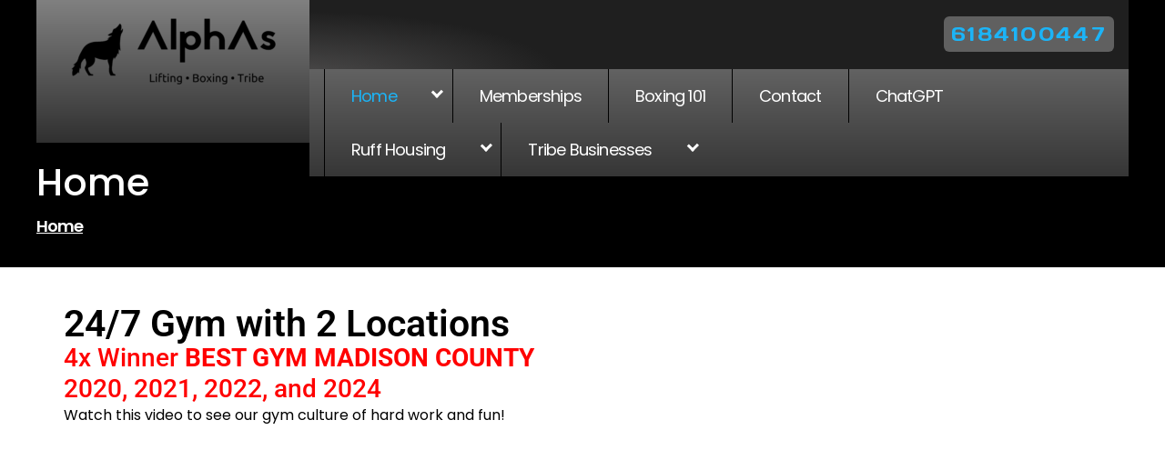

--- FILE ---
content_type: text/html; charset=UTF-8
request_url: https://alphasgym.com/
body_size: 16204
content:
<!DOCTYPE html>
<html lang="en-US">
	<head>
		<meta charset="UTF-8">
		<meta name="viewport" content="width=device-width, initial-scale=1">
		<link rel="profile" href="https://gmpg.org/xfn/11">
				<title></title>
<meta name='robots' content='max-image-preview:large' />
	<style>img:is([sizes="auto" i], [sizes^="auto," i]) { contain-intrinsic-size: 3000px 1500px }</style>
	<script type='application/javascript'  id='pys-version-script'>console.log('PixelYourSite Free version 11.1.5.1');</script>
<link rel='dns-prefetch' href='//fonts.googleapis.com' />
<link rel="alternate" type="application/rss+xml" title=" &raquo; Feed" href="https://alphasgym.com/feed/" />
<link rel="alternate" type="application/rss+xml" title=" &raquo; Comments Feed" href="https://alphasgym.com/comments/feed/" />
<script type="text/javascript">
/* <![CDATA[ */
window._wpemojiSettings = {"baseUrl":"https:\/\/s.w.org\/images\/core\/emoji\/16.0.1\/72x72\/","ext":".png","svgUrl":"https:\/\/s.w.org\/images\/core\/emoji\/16.0.1\/svg\/","svgExt":".svg","source":{"concatemoji":"https:\/\/alphasgym.com\/wp-includes\/js\/wp-emoji-release.min.js?ver=6.8.3"}};
/*! This file is auto-generated */
!function(s,n){var o,i,e;function c(e){try{var t={supportTests:e,timestamp:(new Date).valueOf()};sessionStorage.setItem(o,JSON.stringify(t))}catch(e){}}function p(e,t,n){e.clearRect(0,0,e.canvas.width,e.canvas.height),e.fillText(t,0,0);var t=new Uint32Array(e.getImageData(0,0,e.canvas.width,e.canvas.height).data),a=(e.clearRect(0,0,e.canvas.width,e.canvas.height),e.fillText(n,0,0),new Uint32Array(e.getImageData(0,0,e.canvas.width,e.canvas.height).data));return t.every(function(e,t){return e===a[t]})}function u(e,t){e.clearRect(0,0,e.canvas.width,e.canvas.height),e.fillText(t,0,0);for(var n=e.getImageData(16,16,1,1),a=0;a<n.data.length;a++)if(0!==n.data[a])return!1;return!0}function f(e,t,n,a){switch(t){case"flag":return n(e,"\ud83c\udff3\ufe0f\u200d\u26a7\ufe0f","\ud83c\udff3\ufe0f\u200b\u26a7\ufe0f")?!1:!n(e,"\ud83c\udde8\ud83c\uddf6","\ud83c\udde8\u200b\ud83c\uddf6")&&!n(e,"\ud83c\udff4\udb40\udc67\udb40\udc62\udb40\udc65\udb40\udc6e\udb40\udc67\udb40\udc7f","\ud83c\udff4\u200b\udb40\udc67\u200b\udb40\udc62\u200b\udb40\udc65\u200b\udb40\udc6e\u200b\udb40\udc67\u200b\udb40\udc7f");case"emoji":return!a(e,"\ud83e\udedf")}return!1}function g(e,t,n,a){var r="undefined"!=typeof WorkerGlobalScope&&self instanceof WorkerGlobalScope?new OffscreenCanvas(300,150):s.createElement("canvas"),o=r.getContext("2d",{willReadFrequently:!0}),i=(o.textBaseline="top",o.font="600 32px Arial",{});return e.forEach(function(e){i[e]=t(o,e,n,a)}),i}function t(e){var t=s.createElement("script");t.src=e,t.defer=!0,s.head.appendChild(t)}"undefined"!=typeof Promise&&(o="wpEmojiSettingsSupports",i=["flag","emoji"],n.supports={everything:!0,everythingExceptFlag:!0},e=new Promise(function(e){s.addEventListener("DOMContentLoaded",e,{once:!0})}),new Promise(function(t){var n=function(){try{var e=JSON.parse(sessionStorage.getItem(o));if("object"==typeof e&&"number"==typeof e.timestamp&&(new Date).valueOf()<e.timestamp+604800&&"object"==typeof e.supportTests)return e.supportTests}catch(e){}return null}();if(!n){if("undefined"!=typeof Worker&&"undefined"!=typeof OffscreenCanvas&&"undefined"!=typeof URL&&URL.createObjectURL&&"undefined"!=typeof Blob)try{var e="postMessage("+g.toString()+"("+[JSON.stringify(i),f.toString(),p.toString(),u.toString()].join(",")+"));",a=new Blob([e],{type:"text/javascript"}),r=new Worker(URL.createObjectURL(a),{name:"wpTestEmojiSupports"});return void(r.onmessage=function(e){c(n=e.data),r.terminate(),t(n)})}catch(e){}c(n=g(i,f,p,u))}t(n)}).then(function(e){for(var t in e)n.supports[t]=e[t],n.supports.everything=n.supports.everything&&n.supports[t],"flag"!==t&&(n.supports.everythingExceptFlag=n.supports.everythingExceptFlag&&n.supports[t]);n.supports.everythingExceptFlag=n.supports.everythingExceptFlag&&!n.supports.flag,n.DOMReady=!1,n.readyCallback=function(){n.DOMReady=!0}}).then(function(){return e}).then(function(){var e;n.supports.everything||(n.readyCallback(),(e=n.source||{}).concatemoji?t(e.concatemoji):e.wpemoji&&e.twemoji&&(t(e.twemoji),t(e.wpemoji)))}))}((window,document),window._wpemojiSettings);
/* ]]> */
</script>
<style id='wp-emoji-styles-inline-css' type='text/css'>

	img.wp-smiley, img.emoji {
		display: inline !important;
		border: none !important;
		box-shadow: none !important;
		height: 1em !important;
		width: 1em !important;
		margin: 0 0.07em !important;
		vertical-align: -0.1em !important;
		background: none !important;
		padding: 0 !important;
	}
</style>
<style id='classic-theme-styles-inline-css' type='text/css'>
/*! This file is auto-generated */
.wp-block-button__link{color:#fff;background-color:#32373c;border-radius:9999px;box-shadow:none;text-decoration:none;padding:calc(.667em + 2px) calc(1.333em + 2px);font-size:1.125em}.wp-block-file__button{background:#32373c;color:#fff;text-decoration:none}
</style>
<style id='filebird-block-filebird-gallery-style-inline-css' type='text/css'>
ul.filebird-block-filebird-gallery{margin:auto!important;padding:0!important;width:100%}ul.filebird-block-filebird-gallery.layout-grid{display:grid;grid-gap:20px;align-items:stretch;grid-template-columns:repeat(var(--columns),1fr);justify-items:stretch}ul.filebird-block-filebird-gallery.layout-grid li img{border:1px solid #ccc;box-shadow:2px 2px 6px 0 rgba(0,0,0,.3);height:100%;max-width:100%;-o-object-fit:cover;object-fit:cover;width:100%}ul.filebird-block-filebird-gallery.layout-masonry{-moz-column-count:var(--columns);-moz-column-gap:var(--space);column-gap:var(--space);-moz-column-width:var(--min-width);columns:var(--min-width) var(--columns);display:block;overflow:auto}ul.filebird-block-filebird-gallery.layout-masonry li{margin-bottom:var(--space)}ul.filebird-block-filebird-gallery li{list-style:none}ul.filebird-block-filebird-gallery li figure{height:100%;margin:0;padding:0;position:relative;width:100%}ul.filebird-block-filebird-gallery li figure figcaption{background:linear-gradient(0deg,rgba(0,0,0,.7),rgba(0,0,0,.3) 70%,transparent);bottom:0;box-sizing:border-box;color:#fff;font-size:.8em;margin:0;max-height:100%;overflow:auto;padding:3em .77em .7em;position:absolute;text-align:center;width:100%;z-index:2}ul.filebird-block-filebird-gallery li figure figcaption a{color:inherit}

</style>
<link rel='stylesheet' id='font-awesome-css' href='https://alphasgym.com/wp-content/plugins/elementor/assets/lib/font-awesome/css/font-awesome.min.css?ver=4.7.0' type='text/css' media='all' />
<style id='global-styles-inline-css' type='text/css'>
:root{--wp--preset--aspect-ratio--square: 1;--wp--preset--aspect-ratio--4-3: 4/3;--wp--preset--aspect-ratio--3-4: 3/4;--wp--preset--aspect-ratio--3-2: 3/2;--wp--preset--aspect-ratio--2-3: 2/3;--wp--preset--aspect-ratio--16-9: 16/9;--wp--preset--aspect-ratio--9-16: 9/16;--wp--preset--color--black: #000000;--wp--preset--color--cyan-bluish-gray: #abb8c3;--wp--preset--color--white: #ffffff;--wp--preset--color--pale-pink: #f78da7;--wp--preset--color--vivid-red: #cf2e2e;--wp--preset--color--luminous-vivid-orange: #ff6900;--wp--preset--color--luminous-vivid-amber: #fcb900;--wp--preset--color--light-green-cyan: #7bdcb5;--wp--preset--color--vivid-green-cyan: #00d084;--wp--preset--color--pale-cyan-blue: #8ed1fc;--wp--preset--color--vivid-cyan-blue: #0693e3;--wp--preset--color--vivid-purple: #9b51e0;--wp--preset--gradient--vivid-cyan-blue-to-vivid-purple: linear-gradient(135deg,rgba(6,147,227,1) 0%,rgb(155,81,224) 100%);--wp--preset--gradient--light-green-cyan-to-vivid-green-cyan: linear-gradient(135deg,rgb(122,220,180) 0%,rgb(0,208,130) 100%);--wp--preset--gradient--luminous-vivid-amber-to-luminous-vivid-orange: linear-gradient(135deg,rgba(252,185,0,1) 0%,rgba(255,105,0,1) 100%);--wp--preset--gradient--luminous-vivid-orange-to-vivid-red: linear-gradient(135deg,rgba(255,105,0,1) 0%,rgb(207,46,46) 100%);--wp--preset--gradient--very-light-gray-to-cyan-bluish-gray: linear-gradient(135deg,rgb(238,238,238) 0%,rgb(169,184,195) 100%);--wp--preset--gradient--cool-to-warm-spectrum: linear-gradient(135deg,rgb(74,234,220) 0%,rgb(151,120,209) 20%,rgb(207,42,186) 40%,rgb(238,44,130) 60%,rgb(251,105,98) 80%,rgb(254,248,76) 100%);--wp--preset--gradient--blush-light-purple: linear-gradient(135deg,rgb(255,206,236) 0%,rgb(152,150,240) 100%);--wp--preset--gradient--blush-bordeaux: linear-gradient(135deg,rgb(254,205,165) 0%,rgb(254,45,45) 50%,rgb(107,0,62) 100%);--wp--preset--gradient--luminous-dusk: linear-gradient(135deg,rgb(255,203,112) 0%,rgb(199,81,192) 50%,rgb(65,88,208) 100%);--wp--preset--gradient--pale-ocean: linear-gradient(135deg,rgb(255,245,203) 0%,rgb(182,227,212) 50%,rgb(51,167,181) 100%);--wp--preset--gradient--electric-grass: linear-gradient(135deg,rgb(202,248,128) 0%,rgb(113,206,126) 100%);--wp--preset--gradient--midnight: linear-gradient(135deg,rgb(2,3,129) 0%,rgb(40,116,252) 100%);--wp--preset--font-size--small: 13px;--wp--preset--font-size--medium: 20px;--wp--preset--font-size--large: 36px;--wp--preset--font-size--x-large: 42px;--wp--preset--spacing--20: 0.44rem;--wp--preset--spacing--30: 0.67rem;--wp--preset--spacing--40: 1rem;--wp--preset--spacing--50: 1.5rem;--wp--preset--spacing--60: 2.25rem;--wp--preset--spacing--70: 3.38rem;--wp--preset--spacing--80: 5.06rem;--wp--preset--shadow--natural: 6px 6px 9px rgba(0, 0, 0, 0.2);--wp--preset--shadow--deep: 12px 12px 50px rgba(0, 0, 0, 0.4);--wp--preset--shadow--sharp: 6px 6px 0px rgba(0, 0, 0, 0.2);--wp--preset--shadow--outlined: 6px 6px 0px -3px rgba(255, 255, 255, 1), 6px 6px rgba(0, 0, 0, 1);--wp--preset--shadow--crisp: 6px 6px 0px rgba(0, 0, 0, 1);}:where(.is-layout-flex){gap: 0.5em;}:where(.is-layout-grid){gap: 0.5em;}body .is-layout-flex{display: flex;}.is-layout-flex{flex-wrap: wrap;align-items: center;}.is-layout-flex > :is(*, div){margin: 0;}body .is-layout-grid{display: grid;}.is-layout-grid > :is(*, div){margin: 0;}:where(.wp-block-columns.is-layout-flex){gap: 2em;}:where(.wp-block-columns.is-layout-grid){gap: 2em;}:where(.wp-block-post-template.is-layout-flex){gap: 1.25em;}:where(.wp-block-post-template.is-layout-grid){gap: 1.25em;}.has-black-color{color: var(--wp--preset--color--black) !important;}.has-cyan-bluish-gray-color{color: var(--wp--preset--color--cyan-bluish-gray) !important;}.has-white-color{color: var(--wp--preset--color--white) !important;}.has-pale-pink-color{color: var(--wp--preset--color--pale-pink) !important;}.has-vivid-red-color{color: var(--wp--preset--color--vivid-red) !important;}.has-luminous-vivid-orange-color{color: var(--wp--preset--color--luminous-vivid-orange) !important;}.has-luminous-vivid-amber-color{color: var(--wp--preset--color--luminous-vivid-amber) !important;}.has-light-green-cyan-color{color: var(--wp--preset--color--light-green-cyan) !important;}.has-vivid-green-cyan-color{color: var(--wp--preset--color--vivid-green-cyan) !important;}.has-pale-cyan-blue-color{color: var(--wp--preset--color--pale-cyan-blue) !important;}.has-vivid-cyan-blue-color{color: var(--wp--preset--color--vivid-cyan-blue) !important;}.has-vivid-purple-color{color: var(--wp--preset--color--vivid-purple) !important;}.has-black-background-color{background-color: var(--wp--preset--color--black) !important;}.has-cyan-bluish-gray-background-color{background-color: var(--wp--preset--color--cyan-bluish-gray) !important;}.has-white-background-color{background-color: var(--wp--preset--color--white) !important;}.has-pale-pink-background-color{background-color: var(--wp--preset--color--pale-pink) !important;}.has-vivid-red-background-color{background-color: var(--wp--preset--color--vivid-red) !important;}.has-luminous-vivid-orange-background-color{background-color: var(--wp--preset--color--luminous-vivid-orange) !important;}.has-luminous-vivid-amber-background-color{background-color: var(--wp--preset--color--luminous-vivid-amber) !important;}.has-light-green-cyan-background-color{background-color: var(--wp--preset--color--light-green-cyan) !important;}.has-vivid-green-cyan-background-color{background-color: var(--wp--preset--color--vivid-green-cyan) !important;}.has-pale-cyan-blue-background-color{background-color: var(--wp--preset--color--pale-cyan-blue) !important;}.has-vivid-cyan-blue-background-color{background-color: var(--wp--preset--color--vivid-cyan-blue) !important;}.has-vivid-purple-background-color{background-color: var(--wp--preset--color--vivid-purple) !important;}.has-black-border-color{border-color: var(--wp--preset--color--black) !important;}.has-cyan-bluish-gray-border-color{border-color: var(--wp--preset--color--cyan-bluish-gray) !important;}.has-white-border-color{border-color: var(--wp--preset--color--white) !important;}.has-pale-pink-border-color{border-color: var(--wp--preset--color--pale-pink) !important;}.has-vivid-red-border-color{border-color: var(--wp--preset--color--vivid-red) !important;}.has-luminous-vivid-orange-border-color{border-color: var(--wp--preset--color--luminous-vivid-orange) !important;}.has-luminous-vivid-amber-border-color{border-color: var(--wp--preset--color--luminous-vivid-amber) !important;}.has-light-green-cyan-border-color{border-color: var(--wp--preset--color--light-green-cyan) !important;}.has-vivid-green-cyan-border-color{border-color: var(--wp--preset--color--vivid-green-cyan) !important;}.has-pale-cyan-blue-border-color{border-color: var(--wp--preset--color--pale-cyan-blue) !important;}.has-vivid-cyan-blue-border-color{border-color: var(--wp--preset--color--vivid-cyan-blue) !important;}.has-vivid-purple-border-color{border-color: var(--wp--preset--color--vivid-purple) !important;}.has-vivid-cyan-blue-to-vivid-purple-gradient-background{background: var(--wp--preset--gradient--vivid-cyan-blue-to-vivid-purple) !important;}.has-light-green-cyan-to-vivid-green-cyan-gradient-background{background: var(--wp--preset--gradient--light-green-cyan-to-vivid-green-cyan) !important;}.has-luminous-vivid-amber-to-luminous-vivid-orange-gradient-background{background: var(--wp--preset--gradient--luminous-vivid-amber-to-luminous-vivid-orange) !important;}.has-luminous-vivid-orange-to-vivid-red-gradient-background{background: var(--wp--preset--gradient--luminous-vivid-orange-to-vivid-red) !important;}.has-very-light-gray-to-cyan-bluish-gray-gradient-background{background: var(--wp--preset--gradient--very-light-gray-to-cyan-bluish-gray) !important;}.has-cool-to-warm-spectrum-gradient-background{background: var(--wp--preset--gradient--cool-to-warm-spectrum) !important;}.has-blush-light-purple-gradient-background{background: var(--wp--preset--gradient--blush-light-purple) !important;}.has-blush-bordeaux-gradient-background{background: var(--wp--preset--gradient--blush-bordeaux) !important;}.has-luminous-dusk-gradient-background{background: var(--wp--preset--gradient--luminous-dusk) !important;}.has-pale-ocean-gradient-background{background: var(--wp--preset--gradient--pale-ocean) !important;}.has-electric-grass-gradient-background{background: var(--wp--preset--gradient--electric-grass) !important;}.has-midnight-gradient-background{background: var(--wp--preset--gradient--midnight) !important;}.has-small-font-size{font-size: var(--wp--preset--font-size--small) !important;}.has-medium-font-size{font-size: var(--wp--preset--font-size--medium) !important;}.has-large-font-size{font-size: var(--wp--preset--font-size--large) !important;}.has-x-large-font-size{font-size: var(--wp--preset--font-size--x-large) !important;}
:where(.wp-block-post-template.is-layout-flex){gap: 1.25em;}:where(.wp-block-post-template.is-layout-grid){gap: 1.25em;}
:where(.wp-block-columns.is-layout-flex){gap: 2em;}:where(.wp-block-columns.is-layout-grid){gap: 2em;}
:root :where(.wp-block-pullquote){font-size: 1.5em;line-height: 1.6;}
</style>
<link rel='stylesheet' id='wp-components-css' href='https://alphasgym.com/wp-includes/css/dist/components/style.min.css?ver=6.8.3' type='text/css' media='all' />
<link rel='stylesheet' id='godaddy-styles-css' href='https://alphasgym.com/wp-content/mu-plugins/vendor/wpex/godaddy-launch/includes/Dependencies/GoDaddy/Styles/build/latest.css?ver=2.0.2' type='text/css' media='all' />
<link rel='stylesheet' id='trustreviews-public-main-css-css' href='https://alphasgym.com/wp-content/plugins/fb-reviews-widget/assets/css/public-main.css?ver=2.6' type='text/css' media='all' />
<link rel='stylesheet' id='swiper-css' href='https://alphasgym.com/wp-content/plugins/elementor/assets/lib/swiper/v8/css/swiper.min.css?ver=8.4.5' type='text/css' media='all' />
<link rel='stylesheet' id='bootstrap-min-css' href='https://alphasgym.com/wp-content/themes/indoor-sports/assets/css/bootstrap.min.css?ver=6.8.3' type='text/css' media='all' />
<link rel='stylesheet' id='owl-carousel-min-css' href='https://alphasgym.com/wp-content/themes/indoor-sports/assets/css/owl.carousel.min.css?ver=6.8.3' type='text/css' media='all' />
<link rel='stylesheet' id='animate-css' href='https://alphasgym.com/wp-content/themes/indoor-sports/assets/css/animate.css?ver=6.8.3' type='text/css' media='all' />
<link rel='stylesheet' id='indoorsports-editor-style-css' href='https://alphasgym.com/wp-content/themes/indoor-sports/assets/css/editor-style.css?ver=6.8.3' type='text/css' media='all' />
<link rel='stylesheet' id='indoorsports-main-css' href='https://alphasgym.com/wp-content/themes/indoor-sports/assets/css/main.css?ver=6.8.3' type='text/css' media='all' />
<link rel='stylesheet' id='indoorsports-woo-css' href='https://alphasgym.com/wp-content/themes/indoor-sports/assets/css/woo.css?ver=6.8.3' type='text/css' media='all' />
<link rel='stylesheet' id='indoorsports-style-css' href='https://alphasgym.com/wp-content/themes/indoor-sports/style.css?ver=6.8.3' type='text/css' media='all' />
<style id='indoorsports-style-inline-css' type='text/css'>
.slider-area::after  {
					content: '';
					position: absolute;
					left: 0;
					right: 0;
					bottom: 0;
					width: 100%;
					height: 87px;
					animation: moveleftbounce 3s linear infinite
				}.breadcrumb-section {
					background: #607377;
				}

</style>
<link rel='stylesheet' id='indoorsports-fonts-css' href='//fonts.googleapis.com/css?family=Work+Sans%3Aital%2Cwght%400%2C300%3B0%2C400%3B0%2C500%3B0%2C600%3B0%2C700%3B0%2C800%3B0%2C900%3B1%2C400%3B1%2C600%3B1%2C700&#038;subset=latin%2Clatin-ext' type='text/css' media='all' />
<link rel='stylesheet' id='indoor_sports-google-fonts-Philosopher-css' href='https://fonts.googleapis.com/css2?family=Philosopher%3Aital%2Cwght%400%2C700%3B1%2C400&#038;display=swap%22+rel%3D%22stylesheet&#038;ver=6.8.3' type='text/css' media='all' />
<link rel='stylesheet' id='days_one_google_font-css' href='https://fonts.googleapis.com/css2?family=Days+One&#038;display=swap&#038;ver=6.8.3' type='text/css' media='all' />
<link rel='stylesheet' id='indoor_sports-google-fonts-Kaushan-css' href='https://fonts.googleapis.com/css2?family=Kaushan+Script&#038;display=swap&#038;ver=6.8.3' type='text/css' media='all' />
<link rel='stylesheet' id='elementor-frontend-css' href='https://alphasgym.com/wp-content/plugins/elementor/assets/css/frontend.min.css?ver=3.34.0' type='text/css' media='all' />
<link rel='stylesheet' id='elementor-post-1945-css' href='https://alphasgym.com/wp-content/uploads/elementor/css/post-1945.css?ver=1766581358' type='text/css' media='all' />
<link rel='stylesheet' id='widget-heading-css' href='https://alphasgym.com/wp-content/plugins/elementor/assets/css/widget-heading.min.css?ver=3.34.0' type='text/css' media='all' />
<link rel='stylesheet' id='widget-image-css' href='https://alphasgym.com/wp-content/plugins/elementor/assets/css/widget-image.min.css?ver=3.34.0' type='text/css' media='all' />
<link rel='stylesheet' id='widget-animated-headline-css' href='https://alphasgym.com/wp-content/plugins/elementor-pro/assets/css/widget-animated-headline.min.css?ver=3.34.0' type='text/css' media='all' />
<link rel='stylesheet' id='e-swiper-css' href='https://alphasgym.com/wp-content/plugins/elementor/assets/css/conditionals/e-swiper.min.css?ver=3.34.0' type='text/css' media='all' />
<link rel='stylesheet' id='widget-testimonial-carousel-css' href='https://alphasgym.com/wp-content/plugins/elementor-pro/assets/css/widget-testimonial-carousel.min.css?ver=3.34.0' type='text/css' media='all' />
<link rel='stylesheet' id='widget-carousel-module-base-css' href='https://alphasgym.com/wp-content/plugins/elementor-pro/assets/css/widget-carousel-module-base.min.css?ver=3.34.0' type='text/css' media='all' />
<link rel='stylesheet' id='widget-divider-css' href='https://alphasgym.com/wp-content/plugins/elementor/assets/css/widget-divider.min.css?ver=3.34.0' type='text/css' media='all' />
<link rel='stylesheet' id='elementor-post-156-css' href='https://alphasgym.com/wp-content/uploads/elementor/css/post-156.css?ver=1766581358' type='text/css' media='all' />
<link rel='stylesheet' id='elementor-gf-local-roboto-css' href='https://alphasgym.com/wp-content/uploads/elementor/google-fonts/css/roboto.css?ver=1751405308' type='text/css' media='all' />
<link rel='stylesheet' id='elementor-gf-local-robotoslab-css' href='https://alphasgym.com/wp-content/uploads/elementor/google-fonts/css/robotoslab.css?ver=1751405313' type='text/css' media='all' />
<link rel='stylesheet' id='elementor-gf-local-leaguespartan-css' href='https://alphasgym.com/wp-content/uploads/elementor/google-fonts/css/leaguespartan.css?ver=1751418582' type='text/css' media='all' />
<script type="text/javascript" defer="defer" src="https://alphasgym.com/wp-content/plugins/fb-reviews-widget/assets/js/public-main.js?ver=2.6" id="trustreviews-public-main-js-js"></script>
<script type="text/javascript" src="https://alphasgym.com/wp-includes/js/jquery/jquery.min.js?ver=3.7.1" id="jquery-core-js"></script>
<script type="text/javascript" src="https://alphasgym.com/wp-includes/js/jquery/jquery-migrate.min.js?ver=3.4.1" id="jquery-migrate-js"></script>
<script type="text/javascript" src="https://alphasgym.com/wp-content/themes/indoor-sports/assets/js/swiper.js?ver=1" id="swiperjs-js"></script>
<script type="text/javascript" src="https://alphasgym.com/wp-content/themes/indoor-sports/assets/js/wow.min.js?ver=6.8.3" id="wow-min-js"></script>
<script type="text/javascript" src="https://alphasgym.com/wp-content/themes/indoor-sports/assets/js/index.js?ver=0.2" id="indoorsports-js-js"></script>
<script type="text/javascript" src="https://alphasgym.com/wp-content/plugins/pixelyoursite/dist/scripts/jquery.bind-first-0.2.3.min.js?ver=0.2.3" id="jquery-bind-first-js"></script>
<script type="text/javascript" src="https://alphasgym.com/wp-content/plugins/pixelyoursite/dist/scripts/js.cookie-2.1.3.min.js?ver=2.1.3" id="js-cookie-pys-js"></script>
<script type="text/javascript" src="https://alphasgym.com/wp-content/plugins/pixelyoursite/dist/scripts/tld.min.js?ver=2.3.1" id="js-tld-js"></script>
<script type="text/javascript" id="pys-js-extra">
/* <![CDATA[ */
var pysOptions = {"staticEvents":[],"dynamicEvents":[],"triggerEvents":[],"triggerEventTypes":[],"debug":"","siteUrl":"https:\/\/alphasgym.com","ajaxUrl":"https:\/\/alphasgym.com\/wp-admin\/admin-ajax.php","ajax_event":"fe582b57b6","enable_remove_download_url_param":"1","cookie_duration":"7","last_visit_duration":"60","enable_success_send_form":"","ajaxForServerEvent":"1","ajaxForServerStaticEvent":"1","useSendBeacon":"1","send_external_id":"1","external_id_expire":"180","track_cookie_for_subdomains":"1","google_consent_mode":"1","gdpr":{"ajax_enabled":false,"all_disabled_by_api":false,"facebook_disabled_by_api":false,"analytics_disabled_by_api":false,"google_ads_disabled_by_api":false,"pinterest_disabled_by_api":false,"bing_disabled_by_api":false,"reddit_disabled_by_api":false,"externalID_disabled_by_api":false,"facebook_prior_consent_enabled":true,"analytics_prior_consent_enabled":true,"google_ads_prior_consent_enabled":null,"pinterest_prior_consent_enabled":true,"bing_prior_consent_enabled":true,"cookiebot_integration_enabled":false,"cookiebot_facebook_consent_category":"marketing","cookiebot_analytics_consent_category":"statistics","cookiebot_tiktok_consent_category":"marketing","cookiebot_google_ads_consent_category":"marketing","cookiebot_pinterest_consent_category":"marketing","cookiebot_bing_consent_category":"marketing","consent_magic_integration_enabled":false,"real_cookie_banner_integration_enabled":false,"cookie_notice_integration_enabled":false,"cookie_law_info_integration_enabled":false,"analytics_storage":{"enabled":true,"value":"granted","filter":false},"ad_storage":{"enabled":true,"value":"granted","filter":false},"ad_user_data":{"enabled":true,"value":"granted","filter":false},"ad_personalization":{"enabled":true,"value":"granted","filter":false}},"cookie":{"disabled_all_cookie":false,"disabled_start_session_cookie":false,"disabled_advanced_form_data_cookie":false,"disabled_landing_page_cookie":false,"disabled_first_visit_cookie":false,"disabled_trafficsource_cookie":false,"disabled_utmTerms_cookie":false,"disabled_utmId_cookie":false},"tracking_analytics":{"TrafficSource":"direct","TrafficLanding":"undefined","TrafficUtms":[],"TrafficUtmsId":[]},"GATags":{"ga_datalayer_type":"default","ga_datalayer_name":"dataLayerPYS"},"woo":{"enabled":false},"edd":{"enabled":false},"cache_bypass":"1766935103"};
/* ]]> */
</script>
<script type="text/javascript" src="https://alphasgym.com/wp-content/plugins/pixelyoursite/dist/scripts/public.js?ver=11.1.5.1" id="pys-js"></script>
<link rel="https://api.w.org/" href="https://alphasgym.com/wp-json/" /><link rel="alternate" title="JSON" type="application/json" href="https://alphasgym.com/wp-json/wp/v2/pages/156" /><link rel="EditURI" type="application/rsd+xml" title="RSD" href="https://alphasgym.com/xmlrpc.php?rsd" />
<meta name="generator" content="WordPress 6.8.3" />
<link rel="canonical" href="https://alphasgym.com/" />
<link rel='shortlink' href='https://alphasgym.com/' />
<link rel="alternate" title="oEmbed (JSON)" type="application/json+oembed" href="https://alphasgym.com/wp-json/oembed/1.0/embed?url=https%3A%2F%2Falphasgym.com%2F" />
<link rel="alternate" title="oEmbed (XML)" type="text/xml+oembed" href="https://alphasgym.com/wp-json/oembed/1.0/embed?url=https%3A%2F%2Falphasgym.com%2F&#038;format=xml" />
<meta name="generator" content="Elementor 3.34.0; features: e_font_icon_svg, additional_custom_breakpoints; settings: css_print_method-external, google_font-enabled, font_display-swap">

<!-- Meta Pixel Code -->
<script type='text/javascript'>
!function(f,b,e,v,n,t,s){if(f.fbq)return;n=f.fbq=function(){n.callMethod?
n.callMethod.apply(n,arguments):n.queue.push(arguments)};if(!f._fbq)f._fbq=n;
n.push=n;n.loaded=!0;n.version='2.0';n.queue=[];t=b.createElement(e);t.async=!0;
t.src=v;s=b.getElementsByTagName(e)[0];s.parentNode.insertBefore(t,s)}(window,
document,'script','https://connect.facebook.net/en_US/fbevents.js');
</script>
<!-- End Meta Pixel Code -->
<script type='text/javascript'>var url = window.location.origin + '?ob=open-bridge';
            fbq('set', 'openbridge', '2298204150436816', url);
fbq('init', '2298204150436816', {}, {
    "agent": "wordpress-6.8.3-4.1.5"
})</script><script type='text/javascript'>
    fbq('track', 'PageView', []);
  </script>			<style>
				.e-con.e-parent:nth-of-type(n+4):not(.e-lazyloaded):not(.e-no-lazyload),
				.e-con.e-parent:nth-of-type(n+4):not(.e-lazyloaded):not(.e-no-lazyload) * {
					background-image: none !important;
				}
				@media screen and (max-height: 1024px) {
					.e-con.e-parent:nth-of-type(n+3):not(.e-lazyloaded):not(.e-no-lazyload),
					.e-con.e-parent:nth-of-type(n+3):not(.e-lazyloaded):not(.e-no-lazyload) * {
						background-image: none !important;
					}
				}
				@media screen and (max-height: 640px) {
					.e-con.e-parent:nth-of-type(n+2):not(.e-lazyloaded):not(.e-no-lazyload),
					.e-con.e-parent:nth-of-type(n+2):not(.e-lazyloaded):not(.e-no-lazyload) * {
						background-image: none !important;
					}
				}
			</style>
				<style type="text/css">


		

		header.site-header .site-title {
			color: ;

		}

		header.site-header .site-logo a {
			text-decoration-color:  !important;
		}

		p.site-description {
			color: ;
		}
		



		.tophead .address p i {
			color:  !important;
		}

		.tophead .address p {
			color:  !important;
		}

		header .hbtn a {
			color:  !important;
		}

		header .hbtn a {
			background:  !important;
		}

		header .hbtn a:hover {
			color:  !important;
		}

		header .hbtn a:hover {
			background:  !important;
		}

		.primary-menu a {
			color: ;
		}

		.primary-menu > li > .icon {
			color: ;
		}

		.primary-menu li ul li a {
			color: ;
		}

		.primary-menu ul {
			background: ;
		}

		.primary-menu ul::after {
			border-bottom-color: ;
		}

		.primary-menu a:hover, .primary-menu a:focus, .primary-menu .current_page_ancestor {
			color: ;
		}

		header .bottomhead {
			background: transparent linear-gradient(180deg,  0%,  100%) 0% 0% no-repeat padding-box;
		}

		.primary-menu > li {
			border-left-color: ;
		}

		
	
	



		.hero-style .slide-title h2 {
			color:  !important;
		}


		.hero-style .slide-text p {
			color: ;
		}

		.hero-style a.ReadMore {
			color:  !important;
		}

		.hero-style a.ReadMore {
			background: transparent linear-gradient(0deg,  0%,  100%) 0% 0% no-repeat padding-box;
		}

		.hero-style a.ReadMore:hover {
			color:  !important;
		}

		.hero-style .slide-btns a.LearnMore {
			color:  !important;
		}

		.hero-style .slide-btns a.LearnMore:hover {
			color:  !important;
		}

	


		#oursports-section h3.section-title {
			color: ;
		}

		#oursports-section .single-oursports h3 {
			color: ;
		}


		#oursports-section .serbtn a {
			color: ;
		}

		#oursports-section .serbtn a:hover {
			color:  !important;
		}






		#oursports-section {
			padding-top: em !important;
		}

		#oursports-section {
			padding-bottom: em !important;
		}

		#slider-section {
			padding-top: em !important;
		}

		#slider-section {
			padding-bottom: em !important;
		}




		#blog-section h3.section-title {
			color: ;
		}

		.blogbx .blog-content h6.post-title, .blogbx .blog-content h6.post-title a, .blogbx .blog-content .heding {
			color: ;
		}

		.blogbx .box-admin {
			color: ;
		}

		.blog-area .btnblogsm a {
			color: ;
			background: ;
		}
		.blog-area .btnblogsm a:hover{
		background: ;
	}

		#blog-section {
			padding-top: em !important;
		}

		#blog-section {
			padding-bottom: em !important;
		}
		


		.copy-right p,.copy-right p a {
			color: ;
		}

		.copy-right {
			background: ;
		}

		.footer-area .widget_text, .footer-area .widget_text p, .wp-block-latest-comments__comment-excerpt p, .wp-block-latest-comments__comment-date, .has-avatars .wp-block-latest-comments__comment .wp-block-latest-comments__comment-excerpt, .has-avatars .wp-block-latest-comments__comment .wp-block-latest-comments__comment-meta,.footer-area .widget_block h1, .footer-area .widget_block h2, .footer-area .widget_block h3, .footer-area .widget_block h4, .footer-area .widget_block h5, .footer-area .widget_block h6,.footer-area .footer-widget .widget:not(.widget_social_widget):not(.widget_tag_cloud) li a,
		.footer-area .footer-widget .widget:not(.widget_social_widget):not(.widget_tag_cloud) li,
		.footer-area .footer-widget .w-title {
			color: ;
		}

		.footer-area .footer-widget .widget:not(.widget_social_widget):not(.widget_tag_cloud) li a:hover {
			color:  !important;
		}

		.footer-area li:before, .page-template-home-template .footer-area li:before, .page .footer-area li:before, .single .footer-area li:before {
			color:  !important;
		}

		.footer-area .footer-widget .widget:not(.widget_social_widget):not(.widget_tag_cloud) li a:hover {
			color: ;
		}

		.scroll-top i{
			color: ;
		}

		.scroll-top{
			background: ;
		}

		.scroll-top:hover, .scroll-top:focus{
			background: ;
		}

		
	

			h4.site-title{
			color: #646464;
		}
	

			#aboutus-section {
			display: block;
		}
	

			#oursports-section {
			display: block;
		}
	

			#blog-section {
			display: block;
		}
	


	</style>
	<script type='application/javascript' id='pys-config-warning-script'>console.warn('PixelYourSite: no pixel configured.');</script>
<link rel="icon" href="https://alphasgym.com/wp-content/uploads/2018/09/cropped-Logo1-5-32x32.png" sizes="32x32" />
<link rel="icon" href="https://alphasgym.com/wp-content/uploads/2018/09/cropped-Logo1-5-192x192.png" sizes="192x192" />
<link rel="apple-touch-icon" href="https://alphasgym.com/wp-content/uploads/2018/09/cropped-Logo1-5-180x180.png" />
<meta name="msapplication-TileImage" content="https://alphasgym.com/wp-content/uploads/2018/09/cropped-Logo1-5-270x270.png" />
	</head>
<body class="home wp-singular page-template-default page page-id-156 wp-custom-logo wp-theme-indoor-sports fl-builder-lite-2-9-4-2 fl-no-js metaslider-plugin elementor-default elementor-kit-1945 elementor-page elementor-page-156" > 

<!-- Meta Pixel Code -->
<noscript>
<img height="1" width="1" style="display:none" alt="fbpx"
src="https://www.facebook.com/tr?id=2298204150436816&ev=PageView&noscript=1" />
</noscript>
<!-- End Meta Pixel Code -->

	<div id="page" class="site">
		<a class="skip-link screen-reader-text" href="#content">Skip to content</a>
	
	<!-- Header Area -->
	<div class="main">
    <header class="main-header site-header not-sticky">
		<!-- <div class="container-fluid"> -->
		<div class=" container ">
			<div class="header-section">
				<div class="headfer-content ">
					<div class="row m-rl">
						<div class="col-lg-3 col-md-4 col-sm-6  pd-0 logo-box">
							<div class="site-logo">
								<a href="https://alphasgym.com/" class="custom-logo-link" rel="home" aria-current="page"><img width="240" height="100" src="https://alphasgym.com/wp-content/uploads/2023/12/cropped-dark_logo_transparent-4.png" class="custom-logo" alt="" decoding="async" /></a>							</div>
						</div>
						
						<div class="col-lg-9 col-md-8 col-sm-6  topheadbx pd-0">
							<div class="tophead">
								<div class="row m-0">
									<div class="address col-lg-7 col-md-7 col-sm-12">
																		</div>	
									<div class="mobno col-lg-5 col-md-5 col-sm-12">
																					<div class="mb-n">
												<div class="hbtn">
													<a class="btn" href="tel:6184100447">6184100447</a>
												</div>
											</div>
																			</div>	
								</div>	
							</div>	
							<div class="bottomhead">
								<div class="row m-0">
									<div class="menu">
										<button class="toggle nav-toggle mobile-nav-toggle" data-toggle-target=".menu-modal"  data-toggle-body-class="showing-menu-modal" aria-expanded="false" data-set-focus=".close-nav-toggle">
											<span class="toggle-inner">
												<span class="toggle-icon">
													<i class="fa fa-bars"></i>
												</span>
											</span>
										</button><!-- .nav-toggle -->
										<div class="header-navigation-wrapper">

										
											<nav class="primary-menu-wrapper" aria-label="Horizontal">

												<ul class="primary-menu reset-list-style">

												<li id="menu-item-170" class="menu-item menu-item-type-post_type menu-item-object-page menu-item-home current-menu-item page_item page-item-156 current_page_item menu-item-has-children menu-item-170"><a href="https://alphasgym.com/" aria-current="page">Home</a><span class="icon"></span>
<ul class="sub-menu">
	<li id="menu-item-2064" class="menu-item menu-item-type-post_type menu-item-object-page menu-item-2064"><a href="https://alphasgym.com/highland-gym/">Highland Gym</a></li>
	<li id="menu-item-2123" class="menu-item menu-item-type-post_type menu-item-object-page menu-item-2123"><a href="https://alphasgym.com/edwardsville-gym/">Edwardsville Gym</a></li>
</ul>
</li>
<li id="menu-item-2133" class="menu-item menu-item-type-post_type menu-item-object-page menu-item-2133"><a href="https://alphasgym.com/memberships/">Memberships</a></li>
<li id="menu-item-803" class="menu-item menu-item-type-post_type menu-item-object-page menu-item-803"><a href="https://alphasgym.com/boxing-101/">Boxing 101</a></li>
<li id="menu-item-2153" class="menu-item menu-item-type-post_type menu-item-object-page menu-item-2153"><a href="https://alphasgym.com/contact/">Contact</a></li>
<li id="menu-item-2276" class="menu-item menu-item-type-post_type menu-item-object-page menu-item-2276"><a href="https://alphasgym.com/chatgpt/">ChatGPT</a></li>
<li id="menu-item-2166" class="menu-item menu-item-type-post_type menu-item-object-page menu-item-has-children menu-item-2166"><a href="https://alphasgym.com/ruff-housing/">Ruff Housing</a><span class="icon"></span>
<ul class="sub-menu">
	<li id="menu-item-2205" class="menu-item menu-item-type-post_type menu-item-object-page menu-item-2205"><a href="https://alphasgym.com/fighter-registration/">Fighter Registration</a></li>
	<li id="menu-item-1887" class="menu-item menu-item-type-post_type menu-item-object-page menu-item-1887"><a href="https://alphasgym.com/volunteers/">Volunteers</a></li>
</ul>
</li>
<li id="menu-item-870" class="menu-item menu-item-type-post_type menu-item-object-page menu-item-has-children menu-item-870"><a href="https://alphasgym.com/tribe-businesses/">Tribe Businesses</a><span class="icon"></span>
<ul class="sub-menu">
	<li id="menu-item-2548" class="menu-item menu-item-type-post_type menu-item-object-page menu-item-2548"><a href="https://alphasgym.com/battle-parties/">Battle Parties</a></li>
	<li id="menu-item-1749" class="menu-item menu-item-type-post_type menu-item-object-page menu-item-1749"><a href="https://alphasgym.com/river-life-landing/">River Life Landing</a></li>
	<li id="menu-item-1516" class="menu-item menu-item-type-post_type menu-item-object-page menu-item-1516"><a href="https://alphasgym.com/gym-swag/">Gym Swag</a></li>
</ul>
</li>
												</ul>
											</nav><!-- .primary-menu-wrapper -->

																				</div><!-- .header-navigation-wrapper -->
										
<div class="menu-modal cover-modal header-footer-group" data-modal-target-string=".menu-modal">

	<div class="menu-modal-inner modal-inner">

		<div class="menu-wrapper section-inner">

			<div class="menu-top">

				<button class="toggle close-nav-toggle fill-children-current-color" data-toggle-target=".menu-modal" data-toggle-body-class="showing-menu-modal" data-set-focus=".menu-modal">
					<i class="fa fa-times" aria-hidden="true"></i>
				</button><!-- .nav-toggle -->

				
					<nav class="mobile-menu" aria-label="Mobile">

						<ul class="modal-menu reset-list-style">

						<li class="menu-item menu-item-type-post_type menu-item-object-page menu-item-home current-menu-item page_item page-item-156 current_page_item menu-item-has-children menu-item-170"><div class="ancestor-wrapper"><a href="https://alphasgym.com/" aria-current="page">Home</a><button class="toggle sub-menu-toggle fill-children-current-color" data-toggle-target=".menu-modal .menu-item-170 > .sub-menu" data-toggle-type="slidetoggle" data-toggle-duration="250" aria-expanded="false"><span class="screen-reader-text">Show sub menu</span><i class="fa fa-chevron-down" aria-hidden="true"></i>
			</button></div><!-- .ancestor-wrapper -->
<ul class="sub-menu">
	<li class="menu-item menu-item-type-post_type menu-item-object-page menu-item-2064"><div class="ancestor-wrapper"><a href="https://alphasgym.com/highland-gym/">Highland Gym</a></div><!-- .ancestor-wrapper --></li>
	<li class="menu-item menu-item-type-post_type menu-item-object-page menu-item-2123"><div class="ancestor-wrapper"><a href="https://alphasgym.com/edwardsville-gym/">Edwardsville Gym</a></div><!-- .ancestor-wrapper --></li>
</ul>
</li>
<li class="menu-item menu-item-type-post_type menu-item-object-page menu-item-2133"><div class="ancestor-wrapper"><a href="https://alphasgym.com/memberships/">Memberships</a></div><!-- .ancestor-wrapper --></li>
<li class="menu-item menu-item-type-post_type menu-item-object-page menu-item-803"><div class="ancestor-wrapper"><a href="https://alphasgym.com/boxing-101/">Boxing 101</a></div><!-- .ancestor-wrapper --></li>
<li class="menu-item menu-item-type-post_type menu-item-object-page menu-item-2153"><div class="ancestor-wrapper"><a href="https://alphasgym.com/contact/">Contact</a></div><!-- .ancestor-wrapper --></li>
<li class="menu-item menu-item-type-post_type menu-item-object-page menu-item-2276"><div class="ancestor-wrapper"><a href="https://alphasgym.com/chatgpt/">ChatGPT</a></div><!-- .ancestor-wrapper --></li>
<li class="menu-item menu-item-type-post_type menu-item-object-page menu-item-has-children menu-item-2166"><div class="ancestor-wrapper"><a href="https://alphasgym.com/ruff-housing/">Ruff Housing</a><button class="toggle sub-menu-toggle fill-children-current-color" data-toggle-target=".menu-modal .menu-item-2166 > .sub-menu" data-toggle-type="slidetoggle" data-toggle-duration="250" aria-expanded="false"><span class="screen-reader-text">Show sub menu</span><i class="fa fa-chevron-down" aria-hidden="true"></i>
			</button></div><!-- .ancestor-wrapper -->
<ul class="sub-menu">
	<li class="menu-item menu-item-type-post_type menu-item-object-page menu-item-2205"><div class="ancestor-wrapper"><a href="https://alphasgym.com/fighter-registration/">Fighter Registration</a></div><!-- .ancestor-wrapper --></li>
	<li class="menu-item menu-item-type-post_type menu-item-object-page menu-item-1887"><div class="ancestor-wrapper"><a href="https://alphasgym.com/volunteers/">Volunteers</a></div><!-- .ancestor-wrapper --></li>
</ul>
</li>
<li class="menu-item menu-item-type-post_type menu-item-object-page menu-item-has-children menu-item-870"><div class="ancestor-wrapper"><a href="https://alphasgym.com/tribe-businesses/">Tribe Businesses</a><button class="toggle sub-menu-toggle fill-children-current-color" data-toggle-target=".menu-modal .menu-item-870 > .sub-menu" data-toggle-type="slidetoggle" data-toggle-duration="250" aria-expanded="false"><span class="screen-reader-text">Show sub menu</span><i class="fa fa-chevron-down" aria-hidden="true"></i>
			</button></div><!-- .ancestor-wrapper -->
<ul class="sub-menu">
	<li class="menu-item menu-item-type-post_type menu-item-object-page menu-item-2548"><div class="ancestor-wrapper"><a href="https://alphasgym.com/battle-parties/">Battle Parties</a></div><!-- .ancestor-wrapper --></li>
	<li class="menu-item menu-item-type-post_type menu-item-object-page menu-item-1749"><div class="ancestor-wrapper"><a href="https://alphasgym.com/river-life-landing/">River Life Landing</a></div><!-- .ancestor-wrapper --></li>
	<li class="menu-item menu-item-type-post_type menu-item-object-page menu-item-1516"><div class="ancestor-wrapper"><a href="https://alphasgym.com/gym-swag/">Gym Swag</a></div><!-- .ancestor-wrapper --></li>
</ul>
</li>

						</ul>

					</nav>

					
			</div><!-- .menu-top -->

		</div><!-- .menu-wrapper -->

	</div><!-- .menu-modal-inner -->

</div><!-- .menu-modal -->

									</div>
								</div>	
							</div>
						</div>
					</div>
				</div>
			</div>
		</div>

    </header>
	<div class="clearfix"></div>
</div>

	

	<!-- Slider Area -->   
		 <section class="slider-area breadcrumb-section">
	         <div class="container">
            <div class="about-banner-text">   
            	
				<h1>Home</h1>
				
				<ol class="breadcrumb-list">
					<li><a href="https://alphasgym.com">Home</a></li>				</ol>



            </div>
        </div> 

    </section>
    <!-- End Slider Area -->
		
	<div id="content" class="indoorsports-content">

		
	<section class="blog-area inarea-blog-2-column-area three">
	<div class="container">
		<div class="row">
			<div class="col-lg-12">									<article class="post-items post-single">
						<div class="post-content">
									<div data-elementor-type="wp-page" data-elementor-id="156" class="elementor elementor-156" data-elementor-post-type="page">
				<div class="elementor-element elementor-element-3e557763 e-flex e-con-boxed e-con e-parent" data-id="3e557763" data-element_type="container">
					<div class="e-con-inner">
				<div class="elementor-element elementor-element-a899e66 elementor-widget elementor-widget-heading" data-id="a899e66" data-element_type="widget" data-widget_type="heading.default">
					<h1 class="elementor-heading-title elementor-size-default">24/7 Gym with 2 Locations</h1>				</div>
				<div class="elementor-element elementor-element-42732426 elementor-widget elementor-widget-text-editor" data-id="42732426" data-element_type="widget" data-widget_type="text-editor.default">
									<h3>4x Winner <strong>BEST GYM MADISON COUNTY</strong></h3><h3>2020, 2021, 2022, and 2024</h3><p>Watch this video to see our gym culture of hard work and fun!</p><p><iframe title="YouTube video player" src="https://www.youtube.com/embed/Mwh34AHygxs?si=a9iVush7d5w77YtT" width="560" height="315" frameborder="0" allowfullscreen="allowfullscreen"></iframe></p><h3>Schedule a Gym Tour</h3><p>Come look around and ask any questions</p><p><a href="https://alphasgym.as.me/?appointmentType=14278362" target="_blank" rel="noopener"> Visit Us </a></p><h4> </h4><p><!-- /wp:fl-builder/layout --></p>								</div>
				<div class="elementor-element elementor-element-2406f71 elementor-widget elementor-widget-image" data-id="2406f71" data-element_type="widget" data-widget_type="image.default">
															<img fetchpriority="high" decoding="async" width="1024" height="576" src="https://alphasgym.com/wp-content/uploads/2025/12/7thAnniversary-1024x576.jpg" class="attachment-large size-large wp-image-2562" alt="" srcset="https://alphasgym.com/wp-content/uploads/2025/12/7thAnniversary-1024x576.jpg 1024w, https://alphasgym.com/wp-content/uploads/2025/12/7thAnniversary-300x169.jpg 300w, https://alphasgym.com/wp-content/uploads/2025/12/7thAnniversary-768x432.jpg 768w, https://alphasgym.com/wp-content/uploads/2025/12/7thAnniversary-1536x864.jpg 1536w, https://alphasgym.com/wp-content/uploads/2025/12/7thAnniversary-2048x1152.jpg 2048w" sizes="(max-width: 1024px) 100vw, 1024px" />															</div>
				<div class="elementor-element elementor-element-102c43d elementor-widget elementor-widget-image" data-id="102c43d" data-element_type="widget" data-widget_type="image.default">
															<img loading="lazy" decoding="async" width="768" height="432" src="https://alphasgym.com/wp-content/uploads/2024/12/Nov2Anniversary2024-768x432.jpg" class="attachment-medium_large size-medium_large wp-image-1598" alt="" srcset="https://alphasgym.com/wp-content/uploads/2024/12/Nov2Anniversary2024-768x432.jpg 768w, https://alphasgym.com/wp-content/uploads/2024/12/Nov2Anniversary2024-300x169.jpg 300w, https://alphasgym.com/wp-content/uploads/2024/12/Nov2Anniversary2024-1024x576.jpg 1024w, https://alphasgym.com/wp-content/uploads/2024/12/Nov2Anniversary2024-1536x864.jpg 1536w, https://alphasgym.com/wp-content/uploads/2024/12/Nov2Anniversary2024-2048x1152.jpg 2048w, https://alphasgym.com/wp-content/uploads/2024/12/Nov2Anniversary2024-1600x900.jpg 1600w, https://alphasgym.com/wp-content/uploads/2024/12/Nov2Anniversary2024-scaled-e1745432835745.jpg 2000w" sizes="(max-width: 768px) 100vw, 768px" />															</div>
				<div class="elementor-element elementor-element-b7d0e5b elementor-headline--style-highlight elementor-widget elementor-widget-animated-headline" data-id="b7d0e5b" data-element_type="widget" data-settings="{&quot;highlighted_text&quot;:&quot;Hit&quot;,&quot;headline_style&quot;:&quot;highlight&quot;,&quot;marker&quot;:&quot;circle&quot;,&quot;loop&quot;:&quot;yes&quot;,&quot;highlight_animation_duration&quot;:1200,&quot;highlight_iteration_delay&quot;:8000}" data-widget_type="animated-headline.default">
							<h3 class="elementor-headline">
					<span class="elementor-headline-plain-text elementor-headline-text-wrapper">Our Classes</span>
				<span class="elementor-headline-dynamic-wrapper elementor-headline-text-wrapper">
					<span class="elementor-headline-dynamic-text elementor-headline-text-active">Hit</span>
				</span>
					<span class="elementor-headline-plain-text elementor-headline-text-wrapper">Different</span>
					</h3>
						</div>
					</div>
				</div>
		<div class="elementor-element elementor-element-529c618 e-grid e-con-boxed e-con e-parent" data-id="529c618" data-element_type="container">
					<div class="e-con-inner">
				<div class="elementor-element elementor-element-8d32fd3 elementor-widget elementor-widget-image" data-id="8d32fd3" data-element_type="widget" data-widget_type="image.default">
												<figure class="wp-caption">
											<a href="https://alphasgym.com/highland-gym/">
							<img loading="lazy" decoding="async" width="1024" height="791" src="https://alphasgym.com/wp-content/uploads/2025/10/HGSched1-7-1024x791.png" class="attachment-large size-large wp-image-2500" alt="" srcset="https://alphasgym.com/wp-content/uploads/2025/10/HGSched1-7-1024x791.png 1024w, https://alphasgym.com/wp-content/uploads/2025/10/HGSched1-7-300x232.png 300w, https://alphasgym.com/wp-content/uploads/2025/10/HGSched1-7-768x593.png 768w, https://alphasgym.com/wp-content/uploads/2025/10/HGSched1-7-1536x1187.png 1536w, https://alphasgym.com/wp-content/uploads/2025/10/HGSched1-7.png 2000w" sizes="(max-width: 1024px) 100vw, 1024px" />								</a>
											<figcaption class="widget-image-caption wp-caption-text">Click for Highland</figcaption>
										</figure>
									</div>
				<div class="elementor-element elementor-element-21413e8 elementor-widget elementor-widget-image" data-id="21413e8" data-element_type="widget" data-widget_type="image.default">
												<figure class="wp-caption">
											<a href="https://alphasgym.com/edwardsville-gym/">
							<img loading="lazy" decoding="async" width="1024" height="791" src="https://alphasgym.com/wp-content/uploads/2025/10/FancySched1-7-1024x791.png" class="attachment-large size-large wp-image-2507" alt="" srcset="https://alphasgym.com/wp-content/uploads/2025/10/FancySched1-7-1024x791.png 1024w, https://alphasgym.com/wp-content/uploads/2025/10/FancySched1-7-300x232.png 300w, https://alphasgym.com/wp-content/uploads/2025/10/FancySched1-7-768x593.png 768w, https://alphasgym.com/wp-content/uploads/2025/10/FancySched1-7-1536x1187.png 1536w, https://alphasgym.com/wp-content/uploads/2025/10/FancySched1-7.png 2000w" sizes="(max-width: 1024px) 100vw, 1024px" />								</a>
											<figcaption class="widget-image-caption wp-caption-text">Click for Edwardsville</figcaption>
										</figure>
									</div>
					</div>
				</div>
		<div class="elementor-element elementor-element-f497499 e-flex e-con-boxed e-con e-parent" data-id="f497499" data-element_type="container">
					<div class="e-con-inner">
				<div class="elementor-element elementor-element-7acecf8 elementor-testimonial--skin-default elementor-testimonial--layout-image_inline elementor-testimonial--align-center elementor-arrows-yes elementor-pagination-type-bullets elementor-widget elementor-widget-testimonial-carousel" data-id="7acecf8" data-element_type="widget" data-settings="{&quot;show_arrows&quot;:&quot;yes&quot;,&quot;pagination&quot;:&quot;bullets&quot;,&quot;speed&quot;:500,&quot;autoplay&quot;:&quot;yes&quot;,&quot;autoplay_speed&quot;:5000,&quot;loop&quot;:&quot;yes&quot;,&quot;pause_on_hover&quot;:&quot;yes&quot;,&quot;pause_on_interaction&quot;:&quot;yes&quot;,&quot;space_between&quot;:{&quot;unit&quot;:&quot;px&quot;,&quot;size&quot;:10,&quot;sizes&quot;:[]},&quot;space_between_tablet&quot;:{&quot;unit&quot;:&quot;px&quot;,&quot;size&quot;:10,&quot;sizes&quot;:[]},&quot;space_between_mobile&quot;:{&quot;unit&quot;:&quot;px&quot;,&quot;size&quot;:10,&quot;sizes&quot;:[]}}" data-widget_type="testimonial-carousel.default">
										<div class="elementor-main-swiper swiper" role="region" aria-roledescription="carousel" aria-label="Slides">
				<div class="swiper-wrapper">
											<div class="swiper-slide" role="group" aria-roledescription="slide">
									<div class="elementor-testimonial">
							<div class="elementor-testimonial__content">
					<div class="elementor-testimonial__text">
						Honestly the best gym I’ve ever been to.  If you live in the surrounding area this place is a no brainer.					</div>
									</div>
						<div class="elementor-testimonial__footer">
									<div class="elementor-testimonial__image">
						<img decoding="async" src="https://alphasgym.com/wp-content/uploads/2025/07/Joshlldldlds.png" alt="Josh Meyer">
											</div>
								<cite class="elementor-testimonial__cite"><span class="elementor-testimonial__name">Josh Meyer</span><span class="elementor-testimonial__title">Strong AlphA</span></cite>			</div>
		</div>
								</div>
											<div class="swiper-slide" role="group" aria-roledescription="slide">
									<div class="elementor-testimonial">
							<div class="elementor-testimonial__content">
					<div class="elementor-testimonial__text">
						Love this Gym!  If you’re looking for a Gym to go get a pump, this one is awesome.					</div>
									</div>
						<div class="elementor-testimonial__footer">
									<div class="elementor-testimonial__image">
						<img decoding="async" src="https://alphasgym.com/wp-content/uploads/2025/07/Domaaaass.png" alt="Dom Hayden">
											</div>
								<cite class="elementor-testimonial__cite"><span class="elementor-testimonial__name">Dom Hayden</span><span class="elementor-testimonial__title">AlphA</span></cite>			</div>
		</div>
								</div>
											<div class="swiper-slide" role="group" aria-roledescription="slide">
									<div class="elementor-testimonial">
							<div class="elementor-testimonial__content">
					<div class="elementor-testimonial__text">
						Easily the best gym I've ever joined. 					</div>
									</div>
						<div class="elementor-testimonial__footer">
									<div class="elementor-testimonial__image">
						<img decoding="async" src="https://alphasgym.com/wp-content/uploads/2025/07/Kathyaassdasdd.png" alt="Kathy Eller">
											</div>
								<cite class="elementor-testimonial__cite"><span class="elementor-testimonial__name">Kathy Eller</span><span class="elementor-testimonial__title">OG AlphA</span></cite>			</div>
		</div>
								</div>
									</div>
															<div class="elementor-swiper-button elementor-swiper-button-prev" role="button" tabindex="0" aria-label="Previous">
							<svg aria-hidden="true" class="e-font-icon-svg e-eicon-chevron-left" viewBox="0 0 1000 1000" xmlns="http://www.w3.org/2000/svg"><path d="M646 125C629 125 613 133 604 142L308 442C296 454 292 471 292 487 292 504 296 521 308 533L604 854C617 867 629 875 646 875 663 875 679 871 692 858 704 846 713 829 713 812 713 796 708 779 692 767L438 487 692 225C700 217 708 204 708 187 708 171 704 154 692 142 675 129 663 125 646 125Z"></path></svg>						</div>
						<div class="elementor-swiper-button elementor-swiper-button-next" role="button" tabindex="0" aria-label="Next">
							<svg aria-hidden="true" class="e-font-icon-svg e-eicon-chevron-right" viewBox="0 0 1000 1000" xmlns="http://www.w3.org/2000/svg"><path d="M696 533C708 521 713 504 713 487 713 471 708 454 696 446L400 146C388 133 375 125 354 125 338 125 325 129 313 142 300 154 292 171 292 187 292 204 296 221 308 233L563 492 304 771C292 783 288 800 288 817 288 833 296 850 308 863 321 871 338 875 354 875 371 875 388 867 400 854L696 533Z"></path></svg>						</div>
																<div class="swiper-pagination"></div>
												</div>
								</div>
				<div class="elementor-element elementor-element-bdbc8d8 elementor-widget-divider--view-line elementor-widget elementor-widget-divider" data-id="bdbc8d8" data-element_type="widget" data-widget_type="divider.default">
							<div class="elementor-divider">
			<span class="elementor-divider-separator">
						</span>
		</div>
						</div>
		<div class="elementor-element elementor-element-ef4b873 e-grid e-con-full e-con e-child" data-id="ef4b873" data-element_type="container">
				<div class="elementor-element elementor-element-53348fd elementor-widget elementor-widget-image" data-id="53348fd" data-element_type="widget" data-widget_type="image.default">
															<img loading="lazy" decoding="async" width="1024" height="576" src="https://alphasgym.com/wp-content/uploads/2024/01/IronChurch3Edit-1024x576.jpg" class="attachment-large size-large wp-image-1321" alt="" srcset="https://alphasgym.com/wp-content/uploads/2024/01/IronChurch3Edit-1024x576.jpg 1024w, https://alphasgym.com/wp-content/uploads/2024/01/IronChurch3Edit-300x169.jpg 300w, https://alphasgym.com/wp-content/uploads/2024/01/IronChurch3Edit-768x432.jpg 768w, https://alphasgym.com/wp-content/uploads/2024/01/IronChurch3Edit-1536x864.jpg 1536w, https://alphasgym.com/wp-content/uploads/2024/01/IronChurch3Edit-2048x1152.jpg 2048w" sizes="(max-width: 1024px) 100vw, 1024px" />															</div>
				<div class="elementor-element elementor-element-7494456 elementor-widget elementor-widget-image" data-id="7494456" data-element_type="widget" data-widget_type="image.default">
															<img loading="lazy" decoding="async" width="1024" height="576" src="https://alphasgym.com/wp-content/uploads/2025/07/Feb22Gym2-1024x576.jpg" class="attachment-large size-large wp-image-2113" alt="" srcset="https://alphasgym.com/wp-content/uploads/2025/07/Feb22Gym2-1024x576.jpg 1024w, https://alphasgym.com/wp-content/uploads/2025/07/Feb22Gym2-300x169.jpg 300w, https://alphasgym.com/wp-content/uploads/2025/07/Feb22Gym2-768x432.jpg 768w, https://alphasgym.com/wp-content/uploads/2025/07/Feb22Gym2-1536x864.jpg 1536w, https://alphasgym.com/wp-content/uploads/2025/07/Feb22Gym2.jpg 2048w" sizes="(max-width: 1024px) 100vw, 1024px" />															</div>
				</div>
				<div class="elementor-element elementor-element-54d1937 elementor-widget-divider--view-line elementor-widget elementor-widget-divider" data-id="54d1937" data-element_type="widget" data-widget_type="divider.default">
							<div class="elementor-divider">
			<span class="elementor-divider-separator">
						</span>
		</div>
						</div>
				<div class="elementor-element elementor-element-08028ec elementor-widget elementor-widget-text-editor" data-id="08028ec" data-element_type="widget" data-widget_type="text-editor.default">
									<h1> </h1><h1><span style="text-decoration: underline;">MORE THAN JUST A GYM</span></h1><div> </div>								</div>
				<div class="elementor-element elementor-element-4feb91b elementor-widget elementor-widget-text-editor" data-id="4feb91b" data-element_type="widget" data-widget_type="text-editor.default">
									<h2>Ten Reasons to Believe the AlphAs Hype</h2><h4> </h4><h4>1. Best Reviewed Gym in Highland (see for yourself and compare the love to where you go now) <a href="https://www.google.com/search?hl=en&amp;gl=us&amp;authuser=0&amp;output=search&amp;q=Alphas&amp;ludocid=2894334027806677897&amp;gsas=1&amp;lsig=AB86z5UlxfLpA9Vp5wsZGCkCbJeA&amp;ved=1i%3A3%2Ct%3A109124%2Ce%3A2%2Cp%3ABXM0ZLeNF_6hptQPluiBmA8%3A32#lrd=0x8875dddfbbfde631:0x282abd76a4be1b89,1,,,," target="_blank" rel="noopener">Google Reviews</a><a href="https://www.facebook.com/pg/alphasgym/reviews"> </a>Pay attention to everyone talking about the supportive environment.</h4><div> </div><h4>2. Heavy-Lift friendly. The only gym that allows chalk, 2 platforms, legit barbells, and 3 squat racks.</h4><div> </div><h4>3. Toughest fitness classes with the most variety. Kickboxing, Bootcamp, StrongBox, Muscle Hustle, Butts &amp; Guts, and more!</h4><div> </div><h4>4. Best gym vibes (scroll through our Facebook page and see we have built a Tribe that is fun in and out of the gym)</h4><div> </div><h4>5. Newest/Most modern equipment </h4><div> </div><h4>6. YOU can learn to box (it starts with our self-respect building fitness boxing classes) and compete!</h4><div> </div><h4>7. We are the only GYM in Highland (lots of fitness centers). We have several current pro bodybuilders, powerlifters, and strongmen who compete and wouldn&#8217;t go anywhere else.</h4><div> </div><h4>8. The owners are friendly and right in the middle of it all, working out and taking classes with everyone.</h4><div> </div><h4>9. WINNER! 2020, 2021, 2022 AND 2024 BEST GYM MADISON COUNTY!!! (Best of the Best competition)</h4><div> </div><h4>10. AlphAs intensity. Do you want to lift weights and watch some sparring? Do you like to push yourself to the limit? This is not a gym for walking on a treadmill and texting friends. We work hard and celebrate victories.</h4>								</div>
					</div>
				</div>
		<div class="elementor-element elementor-element-78da02d e-grid e-con-boxed e-con e-parent" data-id="78da02d" data-element_type="container">
					<div class="e-con-inner">
				<div class="elementor-element elementor-element-6aa40f0 elementor-widget elementor-widget-image" data-id="6aa40f0" data-element_type="widget" data-widget_type="image.default">
															<img loading="lazy" decoding="async" width="1024" height="473" src="https://alphasgym.com/wp-content/uploads/2025/07/EliteChallenge2-1024x473.jpg" class="attachment-large size-large wp-image-2118" alt="" srcset="https://alphasgym.com/wp-content/uploads/2025/07/EliteChallenge2-1024x473.jpg 1024w, https://alphasgym.com/wp-content/uploads/2025/07/EliteChallenge2-300x139.jpg 300w, https://alphasgym.com/wp-content/uploads/2025/07/EliteChallenge2-768x355.jpg 768w, https://alphasgym.com/wp-content/uploads/2025/07/EliteChallenge2-1536x710.jpg 1536w, https://alphasgym.com/wp-content/uploads/2025/07/EliteChallenge2.jpg 2048w" sizes="(max-width: 1024px) 100vw, 1024px" />															</div>
				<div class="elementor-element elementor-element-2a24118 elementor-widget elementor-widget-image" data-id="2a24118" data-element_type="widget" data-widget_type="image.default">
															<img loading="lazy" decoding="async" width="1024" height="576" src="https://alphasgym.com/wp-content/uploads/2024/07/July27a-1024x576.jpg" class="attachment-large size-large wp-image-1456" alt="" srcset="https://alphasgym.com/wp-content/uploads/2024/07/July27a-1024x576.jpg 1024w, https://alphasgym.com/wp-content/uploads/2024/07/July27a-300x169.jpg 300w, https://alphasgym.com/wp-content/uploads/2024/07/July27a-768x432.jpg 768w, https://alphasgym.com/wp-content/uploads/2024/07/July27a-1536x864.jpg 1536w, https://alphasgym.com/wp-content/uploads/2024/07/July27a-2048x1153.jpg 2048w, https://alphasgym.com/wp-content/uploads/2024/07/July27a-1600x900.jpg 1600w" sizes="(max-width: 1024px) 100vw, 1024px" />															</div>
				<div class="elementor-element elementor-element-b28167d elementor-widget elementor-widget-image" data-id="b28167d" data-element_type="widget" data-widget_type="image.default">
															<img loading="lazy" decoding="async" width="1024" height="576" src="https://alphasgym.com/wp-content/uploads/2025/03/Feb17Gym2-1024x576.jpg" class="attachment-large size-large wp-image-1681" alt="" srcset="https://alphasgym.com/wp-content/uploads/2025/03/Feb17Gym2-1024x576.jpg 1024w, https://alphasgym.com/wp-content/uploads/2025/03/Feb17Gym2-300x169.jpg 300w, https://alphasgym.com/wp-content/uploads/2025/03/Feb17Gym2-768x432.jpg 768w, https://alphasgym.com/wp-content/uploads/2025/03/Feb17Gym2-1536x864.jpg 1536w, https://alphasgym.com/wp-content/uploads/2025/03/Feb17Gym2-1600x900.jpg 1600w, https://alphasgym.com/wp-content/uploads/2025/03/Feb17Gym2.jpg 2048w" sizes="(max-width: 1024px) 100vw, 1024px" />															</div>
					</div>
				</div>
		<div class="elementor-element elementor-element-9ae46da e-grid e-con-boxed e-con e-parent" data-id="9ae46da" data-element_type="container">
					<div class="e-con-inner">
				<div class="elementor-element elementor-element-a20667f elementor-widget elementor-widget-image" data-id="a20667f" data-element_type="widget" data-widget_type="image.default">
															<img loading="lazy" decoding="async" width="1024" height="683" src="https://alphasgym.com/wp-content/uploads/2023/12/MirandaCG-1024x683.jpg" class="attachment-large size-large wp-image-1293" alt="" srcset="https://alphasgym.com/wp-content/uploads/2023/12/MirandaCG-1024x683.jpg 1024w, https://alphasgym.com/wp-content/uploads/2023/12/MirandaCG-300x200.jpg 300w, https://alphasgym.com/wp-content/uploads/2023/12/MirandaCG-768x512.jpg 768w, https://alphasgym.com/wp-content/uploads/2023/12/MirandaCG-1536x1024.jpg 1536w, https://alphasgym.com/wp-content/uploads/2023/12/MirandaCG-2048x1365.jpg 2048w" sizes="(max-width: 1024px) 100vw, 1024px" />															</div>
				<div class="elementor-element elementor-element-77c294b elementor-widget elementor-widget-image" data-id="77c294b" data-element_type="widget" data-widget_type="image.default">
															<img loading="lazy" decoding="async" width="1024" height="683" src="https://alphasgym.com/wp-content/uploads/2023/12/Fav1-1024x683.jpg" class="attachment-large size-large wp-image-1288" alt="" srcset="https://alphasgym.com/wp-content/uploads/2023/12/Fav1-1024x683.jpg 1024w, https://alphasgym.com/wp-content/uploads/2023/12/Fav1-300x200.jpg 300w, https://alphasgym.com/wp-content/uploads/2023/12/Fav1-768x512.jpg 768w, https://alphasgym.com/wp-content/uploads/2023/12/Fav1-1536x1024.jpg 1536w, https://alphasgym.com/wp-content/uploads/2023/12/Fav1-2048x1365.jpg 2048w" sizes="(max-width: 1024px) 100vw, 1024px" />															</div>
				<div class="elementor-element elementor-element-67d3877 elementor-widget elementor-widget-image" data-id="67d3877" data-element_type="widget" data-widget_type="image.default">
															<img loading="lazy" decoding="async" width="1024" height="683" src="https://alphasgym.com/wp-content/uploads/2021/10/IMG_0585-1-1024x683.jpg" class="attachment-large size-large wp-image-1007" alt="" srcset="https://alphasgym.com/wp-content/uploads/2021/10/IMG_0585-1-1024x683.jpg 1024w, https://alphasgym.com/wp-content/uploads/2021/10/IMG_0585-1-300x200.jpg 300w, https://alphasgym.com/wp-content/uploads/2021/10/IMG_0585-1-768x512.jpg 768w, https://alphasgym.com/wp-content/uploads/2021/10/IMG_0585-1-1536x1024.jpg 1536w, https://alphasgym.com/wp-content/uploads/2021/10/IMG_0585-1-2048x1365.jpg 2048w" sizes="(max-width: 1024px) 100vw, 1024px" />															</div>
					</div>
				</div>
				</div>
								</div>
					</article>
							</div>	
					</div>
	</div>
</section>	
</div>
<footer class="footer-area">  
	<div class="f-oly"></div> 
	<div class="image">
	
	</div>

	<div class="footer-top">
		<div class="container content"> 
			 		 </div>
	</div>
	
		<div class="copy-right"> 
		<div class="container"> 
								</div> 
		<div class="copyright-text">
			<div class="container">                         
				<p >
					Copyright © 2025  | Find Your Tribe				</p>
							</div>
		</div>
	</div>
</footer>
<!-- End Footer Area  -->

<button class="scroll-top">
	<i class="fa fa-arrow-up" aria-hidden="true"></i>
</button>

</div>		
<script type="speculationrules">
{"prefetch":[{"source":"document","where":{"and":[{"href_matches":"\/*"},{"not":{"href_matches":["\/wp-*.php","\/wp-admin\/*","\/wp-content\/uploads\/*","\/wp-content\/*","\/wp-content\/plugins\/*","\/wp-content\/themes\/indoor-sports\/*","\/*\\?(.+)"]}},{"not":{"selector_matches":"a[rel~=\"nofollow\"]"}},{"not":{"selector_matches":".no-prefetch, .no-prefetch a"}}]},"eagerness":"conservative"}]}
</script>
    <!-- Meta Pixel Event Code -->
    <script type='text/javascript'>
        document.addEventListener( 'wpcf7mailsent', function( event ) {
        if( "fb_pxl_code" in event.detail.apiResponse){
            eval(event.detail.apiResponse.fb_pxl_code);
        }
        }, false );
    </script>
    <!-- End Meta Pixel Event Code -->
        <div id='fb-pxl-ajax-code'></div>			<script>
				const lazyloadRunObserver = () => {
					const lazyloadBackgrounds = document.querySelectorAll( `.e-con.e-parent:not(.e-lazyloaded)` );
					const lazyloadBackgroundObserver = new IntersectionObserver( ( entries ) => {
						entries.forEach( ( entry ) => {
							if ( entry.isIntersecting ) {
								let lazyloadBackground = entry.target;
								if( lazyloadBackground ) {
									lazyloadBackground.classList.add( 'e-lazyloaded' );
								}
								lazyloadBackgroundObserver.unobserve( entry.target );
							}
						});
					}, { rootMargin: '200px 0px 200px 0px' } );
					lazyloadBackgrounds.forEach( ( lazyloadBackground ) => {
						lazyloadBackgroundObserver.observe( lazyloadBackground );
					} );
				};
				const events = [
					'DOMContentLoaded',
					'elementor/lazyload/observe',
				];
				events.forEach( ( event ) => {
					document.addEventListener( event, lazyloadRunObserver );
				} );
			</script>
			<script type="text/javascript" src="https://alphasgym.com/wp-content/themes/indoor-sports/assets/js/sliderscript.js?ver=1.1" id="sliderscript-js"></script>
<script type="text/javascript" src="https://alphasgym.com/wp-content/themes/indoor-sports/assets/js/bootstrap.bundle.min.js?ver=6.8.3" id="bootstrap-js"></script>
<script type="text/javascript" src="https://alphasgym.com/wp-content/themes/indoor-sports/assets/js/owl.carousel.min.js?ver=6.8.3" id="owl-carousel-js"></script>
<script type="text/javascript" src="https://alphasgym.com/wp-content/themes/indoor-sports/assets/js/theme.js?ver=6.8.3" id="indoorsports-custom-js-js"></script>
<script type="text/javascript" src="https://alphasgym.com/wp-content/plugins/elementor/assets/js/webpack.runtime.min.js?ver=3.34.0" id="elementor-webpack-runtime-js"></script>
<script type="text/javascript" src="https://alphasgym.com/wp-content/plugins/elementor/assets/js/frontend-modules.min.js?ver=3.34.0" id="elementor-frontend-modules-js"></script>
<script type="text/javascript" src="https://alphasgym.com/wp-includes/js/jquery/ui/core.min.js?ver=1.13.3" id="jquery-ui-core-js"></script>
<script type="text/javascript" id="elementor-frontend-js-before">
/* <![CDATA[ */
var elementorFrontendConfig = {"environmentMode":{"edit":false,"wpPreview":false,"isScriptDebug":false},"i18n":{"shareOnFacebook":"Share on Facebook","shareOnTwitter":"Share on Twitter","pinIt":"Pin it","download":"Download","downloadImage":"Download image","fullscreen":"Fullscreen","zoom":"Zoom","share":"Share","playVideo":"Play Video","previous":"Previous","next":"Next","close":"Close","a11yCarouselPrevSlideMessage":"Previous slide","a11yCarouselNextSlideMessage":"Next slide","a11yCarouselFirstSlideMessage":"This is the first slide","a11yCarouselLastSlideMessage":"This is the last slide","a11yCarouselPaginationBulletMessage":"Go to slide"},"is_rtl":false,"breakpoints":{"xs":0,"sm":480,"md":768,"lg":1025,"xl":1440,"xxl":1600},"responsive":{"breakpoints":{"mobile":{"label":"Mobile Portrait","value":767,"default_value":767,"direction":"max","is_enabled":true},"mobile_extra":{"label":"Mobile Landscape","value":880,"default_value":880,"direction":"max","is_enabled":false},"tablet":{"label":"Tablet Portrait","value":1024,"default_value":1024,"direction":"max","is_enabled":true},"tablet_extra":{"label":"Tablet Landscape","value":1200,"default_value":1200,"direction":"max","is_enabled":false},"laptop":{"label":"Laptop","value":1366,"default_value":1366,"direction":"max","is_enabled":false},"widescreen":{"label":"Widescreen","value":2400,"default_value":2400,"direction":"min","is_enabled":false}},"hasCustomBreakpoints":false},"version":"3.34.0","is_static":false,"experimentalFeatures":{"e_font_icon_svg":true,"additional_custom_breakpoints":true,"container":true,"e_optimized_markup":true,"theme_builder_v2":true,"nested-elements":true,"home_screen":true,"global_classes_should_enforce_capabilities":true,"e_variables":true,"cloud-library":true,"e_opt_in_v4_page":true,"e_interactions":true,"import-export-customization":true,"mega-menu":true,"e_pro_variables":true},"urls":{"assets":"https:\/\/alphasgym.com\/wp-content\/plugins\/elementor\/assets\/","ajaxurl":"https:\/\/alphasgym.com\/wp-admin\/admin-ajax.php","uploadUrl":"https:\/\/alphasgym.com\/wp-content\/uploads"},"nonces":{"floatingButtonsClickTracking":"9ffc3fa980"},"swiperClass":"swiper","settings":{"page":[],"editorPreferences":[]},"kit":{"active_breakpoints":["viewport_mobile","viewport_tablet"],"global_image_lightbox":"yes","lightbox_enable_counter":"yes","lightbox_enable_fullscreen":"yes","lightbox_enable_zoom":"yes","lightbox_enable_share":"yes","lightbox_title_src":"title","lightbox_description_src":"description"},"post":{"id":156,"title":"","excerpt":"","featuredImage":"https:\/\/alphasgym.com\/wp-content\/uploads\/2024\/12\/Nov2Anniversary2024-1024x576.jpg"}};
/* ]]> */
</script>
<script type="text/javascript" src="https://alphasgym.com/wp-content/plugins/elementor/assets/js/frontend.min.js?ver=3.34.0" id="elementor-frontend-js"></script>
<script type="text/javascript" src="https://alphasgym.com/wp-content/plugins/elementor/assets/lib/swiper/v8/swiper.min.js?ver=8.4.5" id="swiper-js"></script>
<script type="text/javascript" src="https://alphasgym.com/wp-content/plugins/elementor-pro/assets/js/webpack-pro.runtime.min.js?ver=3.34.0" id="elementor-pro-webpack-runtime-js"></script>
<script type="text/javascript" src="https://alphasgym.com/wp-includes/js/dist/hooks.min.js?ver=4d63a3d491d11ffd8ac6" id="wp-hooks-js"></script>
<script type="text/javascript" src="https://alphasgym.com/wp-includes/js/dist/i18n.min.js?ver=5e580eb46a90c2b997e6" id="wp-i18n-js"></script>
<script type="text/javascript" id="wp-i18n-js-after">
/* <![CDATA[ */
wp.i18n.setLocaleData( { 'text direction\u0004ltr': [ 'ltr' ] } );
/* ]]> */
</script>
<script type="text/javascript" id="elementor-pro-frontend-js-before">
/* <![CDATA[ */
var ElementorProFrontendConfig = {"ajaxurl":"https:\/\/alphasgym.com\/wp-admin\/admin-ajax.php","nonce":"6945246dc1","urls":{"assets":"https:\/\/alphasgym.com\/wp-content\/plugins\/elementor-pro\/assets\/","rest":"https:\/\/alphasgym.com\/wp-json\/"},"settings":{"lazy_load_background_images":true},"popup":{"hasPopUps":false},"shareButtonsNetworks":{"facebook":{"title":"Facebook","has_counter":true},"twitter":{"title":"Twitter"},"linkedin":{"title":"LinkedIn","has_counter":true},"pinterest":{"title":"Pinterest","has_counter":true},"reddit":{"title":"Reddit","has_counter":true},"vk":{"title":"VK","has_counter":true},"odnoklassniki":{"title":"OK","has_counter":true},"tumblr":{"title":"Tumblr"},"digg":{"title":"Digg"},"skype":{"title":"Skype"},"stumbleupon":{"title":"StumbleUpon","has_counter":true},"mix":{"title":"Mix"},"telegram":{"title":"Telegram"},"pocket":{"title":"Pocket","has_counter":true},"xing":{"title":"XING","has_counter":true},"whatsapp":{"title":"WhatsApp"},"email":{"title":"Email"},"print":{"title":"Print"},"x-twitter":{"title":"X"},"threads":{"title":"Threads"}},"facebook_sdk":{"lang":"en_US","app_id":""},"lottie":{"defaultAnimationUrl":"https:\/\/alphasgym.com\/wp-content\/plugins\/elementor-pro\/modules\/lottie\/assets\/animations\/default.json"}};
/* ]]> */
</script>
<script type="text/javascript" src="https://alphasgym.com/wp-content/plugins/elementor-pro/assets/js/frontend.min.js?ver=3.34.0" id="elementor-pro-frontend-js"></script>
<script type="text/javascript" src="https://alphasgym.com/wp-content/plugins/elementor-pro/assets/js/elements-handlers.min.js?ver=3.34.0" id="pro-elements-handlers-js"></script>
</body>
</html>



--- FILE ---
content_type: text/css
request_url: https://alphasgym.com/wp-content/themes/indoor-sports/style.css?ver=6.8.3
body_size: 1367
content:
/*
Theme Name: Indoor Sports
Theme URI: https://www.buywpthemes.net/products/free-indoor-sports-academy-wordpress-theme/
Author: Peccular
Author URI: https://www.buywpthemes.net/
Description: For all the Indoor Sports Academy owners, admins, and managers here’s news that will do good to your business. We’ve designed Indoor Sports Academy WordPress theme that we’d like you to see and decide  if you see yourself being a part of this online revolution! Sports Academy WordPress theme will serve you in a multiple of ways. When you go online by downloading and installing Sports Academy WordPress theme, you will be talk of the town because of the way we’ve crafted it. It will prove to be a great way to announce to the world that your academy is online and that people interested in joining or enrolling can have a basic discussion online. The theme enables you to share every important detail about your sports academy with your target audience, right from talking about yourself and how the academy came about, kinds of sports you offer in your academy. The theme comes with 100 percent conveniences and ease of maintenance. Even a person with no technical or coding background can download it without an iota of worry as to how s/he will be able to manage the theme. We have provided an easy to use dashboard with simple clickable buttons with quick, precise instructions that will help you change images, headers, update content, make new announcements, delete old information and images and replace them with new and so on. There are social media icons provided already that you simply have to link to your social media pages for visitors to connect with you, and help you build a community of your own. Sports Academy WordPress theme is responsive. Visitors can view it on mobile phone, laptop or any other device as the design falls seamless into place on all of them; ditto with browser as Sports Academy WordPress theme is all-browsers friendly. Sports Academy WordPress theme is the best way to create an impact on your online customers who may be on a lookout to join an indoor sports club simply for fitness or with a more serious intention of preparing for competition.   
Version: 0.2
Tested up to: 5.8
Requires PHP: 5.6
License: GPLv3 or later
License URI: https://www.gnu.org/licenses/gpl-3.0.html
Text Domain: indoor-sports
Slug: indoor-sports
Tags: one-column, two-columns, left-sidebar, right-sidebar, flexible-header, custom-background, custom-colors, custom-header, custom-menu, featured-image-header, featured-images, footer-widgets, full-width-template, theme-options, threaded-comments, translation-ready, blog, grid-layout, portfolio, photography

This theme, like WordPress, is licensed under the GPL.
Use it to make something cool, have fun, and share what you've learned with others.
*/
.waves {
    position: absolute;
    width: 100%;
    height: 31vh;
    margin-bottom: -7px;
    min-height: 100px;
    max-height: 150px;
    bottom: 0;
}
.pl-0{padding-left:0;  }
.m-rl{margin-right: 0;margin-left: 0}
#slider-section{
    position: relative;
    overflow: hidden;
    /*background: url(assets/images/sliderbg.jpg);
    background-repeat: no-repeat;
    background-size: cover;*/
}

.footer-area {
    position: relative;
    display: block;
    overflow: hidden;
    z-index: 1;
    padding:4em 0 0em 0;
    overflow: hidden;
    background: url(assets/images/footer.jpg);
    background-repeat: no-repeat;
    background-size: cover;
}
.footer-area .f-oly{
    position: absolute;
    overflow: hidden;
    top: 0;
    bottom: 0;
    left: 0;
    right: 0;
    background: #000;
    opacity: 0;
}


/* Animation */

.parallax > use {
  animation: move-forever 25s cubic-bezier(.55,.5,.45,.5)     infinite;
}
.parallax > use:nth-child(1) {
  animation-delay: -2s;
  animation-duration: 7s;
}
.parallax > use:nth-child(2) {
  animation-delay: -3s;
  animation-duration: 10s;
}
.parallax > use:nth-child(3) {
  animation-delay: -4s;
  animation-duration: 13s;
}
.parallax > use:nth-child(4) {
  animation-delay: -5s;
  animation-duration: 20s;
}
@keyframes move-forever {
  0% {
   transform: translate3d(-90px,0,0);
  }
  100% { 
    transform: translate3d(85px,0,0);
  }
}
/*Shrinking for mobile*/
@media (max-width: 768px) {
  .waves {
    height:40px;
    min-height:40px;
  }
}
.recentcomments a {
    display: inline-block !important;
    padding-left: 18px !important;
    margin: 0 !important;
}

.slider-img-overlay {
    position: absolute;
    left: 0;
    right: 52.5%;
    top: 0;
    bottom: 0;
    background: #161415;
    opacity: 1;
    clip-path: polygon(0 0, 67% 0, 100% 100%, 0% 100%);
}
.slider-img-overlay-outer {
    position: absolute;
    left: 0;
    right: 50%;
    top: 0;
    bottom: 0;
    background: #fff;
    opacity: 1;
    clip-path: polygon(0 0, 68% 0, 100% 100%, 0% 100%);
}
@media (max-width: 991px) {
.slider-img-overlay-outer {
    right: 35%;
}
.slider-img-overlay {
    right: 38.5%;
}

}


--- FILE ---
content_type: text/css
request_url: https://alphasgym.com/wp-content/uploads/elementor/css/post-156.css?ver=1766581358
body_size: 640
content:
.elementor-156 .elementor-element.elementor-element-3e557763{--display:flex;}.elementor-widget-heading .elementor-heading-title{font-family:var( --e-global-typography-primary-font-family ), Sans-serif;font-weight:var( --e-global-typography-primary-font-weight );color:var( --e-global-color-primary );}.elementor-156 .elementor-element.elementor-element-a899e66 .elementor-heading-title{color:#000000;}.elementor-widget-text-editor{font-family:var( --e-global-typography-text-font-family ), Sans-serif;font-weight:var( --e-global-typography-text-font-weight );color:var( --e-global-color-text );}.elementor-widget-text-editor.elementor-drop-cap-view-stacked .elementor-drop-cap{background-color:var( --e-global-color-primary );}.elementor-widget-text-editor.elementor-drop-cap-view-framed .elementor-drop-cap, .elementor-widget-text-editor.elementor-drop-cap-view-default .elementor-drop-cap{color:var( --e-global-color-primary );border-color:var( --e-global-color-primary );}.elementor-156 .elementor-element.elementor-element-42732426{color:#FF0000;}.elementor-156 .elementor-element.elementor-element-42732426 a{color:#0012F5;}.elementor-widget-image .widget-image-caption{color:var( --e-global-color-text );font-family:var( --e-global-typography-text-font-family ), Sans-serif;font-weight:var( --e-global-typography-text-font-weight );}.elementor-widget-animated-headline .elementor-headline-plain-text{color:var( --e-global-color-secondary );}.elementor-widget-animated-headline .elementor-headline{font-family:var( --e-global-typography-primary-font-family ), Sans-serif;font-weight:var( --e-global-typography-primary-font-weight );}.elementor-widget-animated-headline{--dynamic-text-color:var( --e-global-color-secondary );}.elementor-widget-animated-headline .elementor-headline-dynamic-text{font-family:var( --e-global-typography-primary-font-family ), Sans-serif;font-weight:var( --e-global-typography-primary-font-weight );}.elementor-widget-animated-headline .elementor-headline-dynamic-wrapper path{stroke:var( --e-global-color-accent );}.elementor-156 .elementor-element.elementor-element-b7d0e5b{--iteration-count:infinite;--animation-duration:1200ms;border-style:double;}.elementor-156 .elementor-element.elementor-element-b7d0e5b .elementor-headline{text-align:center;font-family:"Roboto", Sans-serif;font-size:26px;font-weight:600;}.elementor-156 .elementor-element.elementor-element-b7d0e5b .elementor-headline-dynamic-wrapper path{stroke-width:1px;}.elementor-156 .elementor-element.elementor-element-529c618{--display:grid;--e-con-grid-template-columns:repeat(2, 1fr);--e-con-grid-template-rows:repeat(1, 1fr);--grid-auto-flow:row;}.elementor-156 .elementor-element.elementor-element-8d32fd3 .widget-image-caption{color:#FF0000;}.elementor-156 .elementor-element.elementor-element-21413e8 .widget-image-caption{color:#FF0000;}.elementor-156 .elementor-element.elementor-element-f497499{--display:flex;--flex-direction:column;--container-widget-width:100%;--container-widget-height:initial;--container-widget-flex-grow:0;--container-widget-align-self:initial;--flex-wrap-mobile:wrap;}.elementor-widget-testimonial-carousel .elementor-testimonial__text{color:var( --e-global-color-text );font-family:var( --e-global-typography-text-font-family ), Sans-serif;font-weight:var( --e-global-typography-text-font-weight );}.elementor-widget-testimonial-carousel .elementor-testimonial__name{color:var( --e-global-color-text );font-family:var( --e-global-typography-primary-font-family ), Sans-serif;font-weight:var( --e-global-typography-primary-font-weight );}.elementor-widget-testimonial-carousel .elementor-testimonial__title{color:var( --e-global-color-primary );font-family:var( --e-global-typography-secondary-font-family ), Sans-serif;font-weight:var( --e-global-typography-secondary-font-weight );}.elementor-156 .elementor-element.elementor-element-7acecf8 .elementor-main-swiper .swiper-slide{background-color:var( --e-global-color-accent );}.elementor-156 .elementor-element.elementor-element-7acecf8 .elementor-swiper-button{font-size:20px;}.elementor-156 .elementor-element.elementor-element-7acecf8 .elementor-testimonial__text{color:#FFFFFF;}.elementor-widget-divider{--divider-color:var( --e-global-color-secondary );}.elementor-widget-divider .elementor-divider__text{color:var( --e-global-color-secondary );font-family:var( --e-global-typography-secondary-font-family ), Sans-serif;font-weight:var( --e-global-typography-secondary-font-weight );}.elementor-widget-divider.elementor-view-stacked .elementor-icon{background-color:var( --e-global-color-secondary );}.elementor-widget-divider.elementor-view-framed .elementor-icon, .elementor-widget-divider.elementor-view-default .elementor-icon{color:var( --e-global-color-secondary );border-color:var( --e-global-color-secondary );}.elementor-widget-divider.elementor-view-framed .elementor-icon, .elementor-widget-divider.elementor-view-default .elementor-icon svg{fill:var( --e-global-color-secondary );}.elementor-156 .elementor-element.elementor-element-bdbc8d8{--divider-border-style:solid;--divider-color:#000;--divider-border-width:1px;}.elementor-156 .elementor-element.elementor-element-bdbc8d8 .elementor-divider-separator{width:100%;}.elementor-156 .elementor-element.elementor-element-bdbc8d8 .elementor-divider{padding-block-start:15px;padding-block-end:15px;}.elementor-156 .elementor-element.elementor-element-ef4b873{--display:grid;--e-con-grid-template-columns:repeat(2, 1fr);--e-con-grid-template-rows:repeat(1, 1fr);--grid-auto-flow:row;}.elementor-156 .elementor-element.elementor-element-54d1937{--divider-border-style:solid;--divider-color:#000;--divider-border-width:1px;}.elementor-156 .elementor-element.elementor-element-54d1937 .elementor-divider-separator{width:100%;}.elementor-156 .elementor-element.elementor-element-54d1937 .elementor-divider{padding-block-start:15px;padding-block-end:15px;}.elementor-156 .elementor-element.elementor-element-08028ec{background-color:#DB0505;box-shadow:0px 5px 10px 0px rgba(0,0,0,0.5);text-align:center;font-family:"League Spartan", Sans-serif;font-weight:700;color:#FFFFFF;}.elementor-156 .elementor-element.elementor-element-08028ec p{margin-block-end:0px;}.elementor-156 .elementor-element.elementor-element-4feb91b{color:#FF0000;}.elementor-156 .elementor-element.elementor-element-78da02d{--display:grid;--e-con-grid-template-columns:repeat(3, 1fr);--e-con-grid-template-rows:repeat(1, 1fr);--grid-auto-flow:row;}.elementor-156 .elementor-element.elementor-element-9ae46da{--display:grid;--e-con-grid-template-columns:repeat(3, 1fr);--e-con-grid-template-rows:repeat(1, 1fr);--grid-auto-flow:row;}body.elementor-page-156:not(.elementor-motion-effects-element-type-background), body.elementor-page-156 > .elementor-motion-effects-container > .elementor-motion-effects-layer{background-color:#FFFFFF;}@media(max-width:1024px){.elementor-156 .elementor-element.elementor-element-529c618{--grid-auto-flow:row;}.elementor-156 .elementor-element.elementor-element-ef4b873{--grid-auto-flow:row;}.elementor-156 .elementor-element.elementor-element-78da02d{--grid-auto-flow:row;}.elementor-156 .elementor-element.elementor-element-9ae46da{--grid-auto-flow:row;}}@media(max-width:767px){.elementor-156 .elementor-element.elementor-element-529c618{--e-con-grid-template-columns:repeat(1, 1fr);--e-con-grid-template-rows:repeat(1, 1fr);--grid-auto-flow:row;}.elementor-156 .elementor-element.elementor-element-ef4b873{--e-con-grid-template-columns:repeat(1, 1fr);--e-con-grid-template-rows:repeat(1, 1fr);--grid-auto-flow:row;}.elementor-156 .elementor-element.elementor-element-78da02d{--e-con-grid-template-columns:repeat(1, 1fr);--e-con-grid-template-rows:repeat(1, 1fr);--grid-auto-flow:row;}.elementor-156 .elementor-element.elementor-element-9ae46da{--e-con-grid-template-columns:repeat(1, 1fr);--e-con-grid-template-rows:repeat(1, 1fr);--grid-auto-flow:row;}}